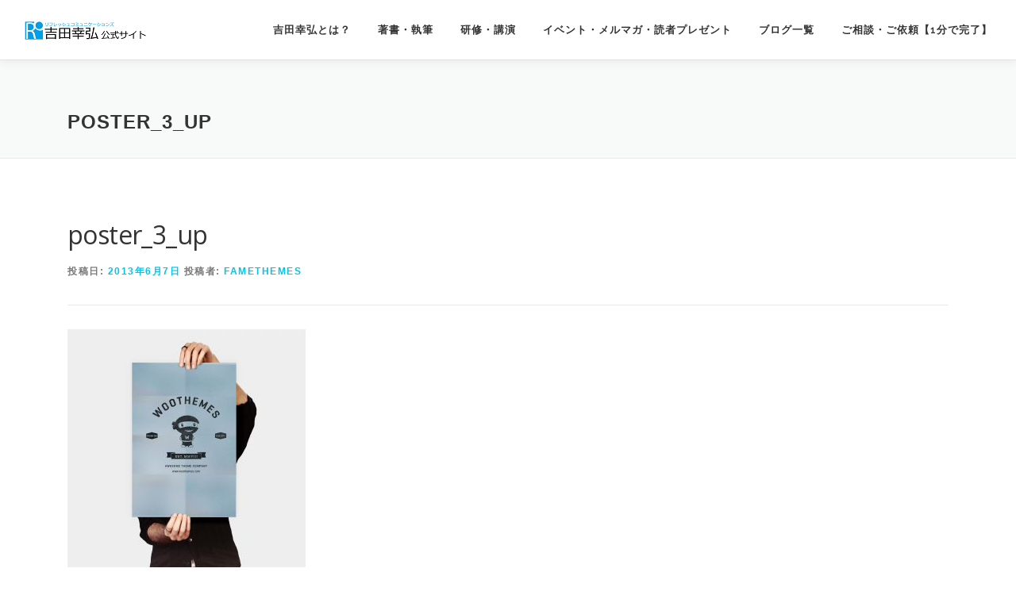

--- FILE ---
content_type: text/html; charset=UTF-8
request_url: https://yukihiro-yoshida.com/poster_3_up/
body_size: 8135
content:
<!DOCTYPE html>
<html dir="ltr" lang="ja"
	prefix="og: https://ogp.me/ns#" >
<head>
<meta charset="UTF-8">
<meta name="viewport" content="width=device-width, initial-scale=1">
<link rel="profile" href="https://gmpg.org/xfn/11">

<title>poster_3_up | 管理職・リーダー研修講演のリフレッシュコミュニケーションズ 吉田幸弘公式サイト</title>

		<!-- All in One SEO 4.1.9.4 -->
		<meta name="robots" content="max-image-preview:large" />
		<link rel="canonical" href="https://yukihiro-yoshida.com/poster_3_up/" />
		<meta property="og:locale" content="ja_JP" />
		<meta property="og:site_name" content="管理職・リーダー研修講演のリフレッシュコミュニケーションズ 吉田幸弘公式サイト | 伝え方を変えればチームの売上げが120%あがる！経営者・管理職のあなたのための吉田幸弘です。" />
		<meta property="og:type" content="article" />
		<meta property="og:title" content="poster_3_up | 管理職・リーダー研修講演のリフレッシュコミュニケーションズ 吉田幸弘公式サイト" />
		<meta property="og:url" content="https://yukihiro-yoshida.com/poster_3_up/" />
		<meta property="og:image" content="https://yukihiro-yoshida.com/wp/wp-content/uploads/logo_160_25.png" />
		<meta property="og:image:secure_url" content="https://yukihiro-yoshida.com/wp/wp-content/uploads/logo_160_25.png" />
		<meta property="article:published_time" content="2013-06-07T11:26:47+00:00" />
		<meta property="article:modified_time" content="2013-06-07T11:26:47+00:00" />
		<meta name="twitter:card" content="summary" />
		<meta name="twitter:title" content="poster_3_up | 管理職・リーダー研修講演のリフレッシュコミュニケーションズ 吉田幸弘公式サイト" />
		<meta name="twitter:image" content="https://yukihiro-yoshida.com/wp/wp-content/uploads/logo_160_25.png" />
		<meta name="google" content="nositelinkssearchbox" />
		<script type="application/ld+json" class="aioseo-schema">
			{"@context":"https:\/\/schema.org","@graph":[{"@type":"WebSite","@id":"https:\/\/yukihiro-yoshida.com\/#website","url":"https:\/\/yukihiro-yoshida.com\/","name":"\u7ba1\u7406\u8077\u30fb\u30ea\u30fc\u30c0\u30fc\u7814\u4fee\u8b1b\u6f14\u306e\u30ea\u30d5\u30ec\u30c3\u30b7\u30e5\u30b3\u30df\u30e5\u30cb\u30b1\u30fc\u30b7\u30e7\u30f3\u30ba \u5409\u7530\u5e78\u5f18\u516c\u5f0f\u30b5\u30a4\u30c8","description":"\u4f1d\u3048\u65b9\u3092\u5909\u3048\u308c\u3070\u30c1\u30fc\u30e0\u306e\u58f2\u4e0a\u3052\u304c120%\u3042\u304c\u308b\uff01\u7d4c\u55b6\u8005\u30fb\u7ba1\u7406\u8077\u306e\u3042\u306a\u305f\u306e\u305f\u3081\u306e\u5409\u7530\u5e78\u5f18\u3067\u3059\u3002","inLanguage":"ja","publisher":{"@id":"https:\/\/yukihiro-yoshida.com\/#organization"}},{"@type":"Organization","@id":"https:\/\/yukihiro-yoshida.com\/#organization","name":"\u7ba1\u7406\u8077\u30fb\u30ea\u30fc\u30c0\u30fc\u7814\u4fee\u8b1b\u6f14\u306e\u30ea\u30d5\u30ec\u30c3\u30b7\u30e5\u30b3\u30df\u30e5\u30cb\u30b1\u30fc\u30b7\u30e7\u30f3\u30ba \u5409\u7530\u5e78\u5f18\u516c\u5f0f\u30b5\u30a4\u30c8","url":"https:\/\/yukihiro-yoshida.com\/","logo":{"@type":"ImageObject","@id":"https:\/\/yukihiro-yoshida.com\/#organizationLogo","url":"https:\/\/yukihiro-yoshida.com\/wp\/wp-content\/uploads\/logo_160_25.png","width":160,"height":25,"caption":"\u5409\u7530\u5e78\u5f18_\u30ea\u30d5\u30ec\u30c3\u30b7\u30e5\u30b3\u30df\u30e5\u30cb\u30fc\u30b1\u30fc\u30b7\u30e7\u30f3\u30ba"},"image":{"@id":"https:\/\/yukihiro-yoshida.com\/#organizationLogo"}},{"@type":"BreadcrumbList","@id":"https:\/\/yukihiro-yoshida.com\/poster_3_up\/#breadcrumblist","itemListElement":[{"@type":"ListItem","@id":"https:\/\/yukihiro-yoshida.com\/#listItem","position":1,"item":{"@type":"WebPage","@id":"https:\/\/yukihiro-yoshida.com\/","name":"\u30db\u30fc\u30e0","description":"\u30c1\u30fc\u30e0\u306e\u751f\u7523\u6027\u3068\u6210\u7e3e\u3092\u3042\u3052\u308b\u300c\u4f1d\u3048\u65b9\u300d\u3092\u30012\u4e07\u4eba\u3078\u306e\u5bfe\u9762\u30d7\u30ec\u30bc\u30f3\u7d4c\u9a13\u3068\u7d2f\u8a08100\u4eba\u306e\u90e8\u4e0b\u306e\u7ba1\u7406\u8077\u7d4c\u9a13\u3092\u3082\u3068\u306b\u958b\u767a\u3055\u308c\u305f\u7814\u4fee\u30fb\u8b1b\u6f14\u3067\u30ec\u30af\u30c1\u30e3\u30fc\u3057\u307e\u3059\u3002\u7d4c\u55b6\u8005\u30fb\u7ba1\u7406\u8077\u30fb\u30ea\u30fc\u30c0\u30fc\u306e\u30de\u30cd\u30b8\u30e1\u30f3\u30c8\u30b9\u30ad\u30eb\u5411\u4e0a\u3092\u30b5\u30dd\u30fc\u30c8\u3059\u308b\u30ea\u30d5\u30ec\u30c3\u30b7\u30e5\u30b3\u30df\u30e5\u30cb\u30b1\u30fc\u30b7\u30e7\u30f3\u30ba\u3001\u5409\u7530\u5e78\u5f18\u516c\u5f0f\u30b5\u30a4\u30c8\u3067\u3059\u3002","url":"https:\/\/yukihiro-yoshida.com\/"},"nextItem":"https:\/\/yukihiro-yoshida.com\/poster_3_up\/#listItem"},{"@type":"ListItem","@id":"https:\/\/yukihiro-yoshida.com\/poster_3_up\/#listItem","position":2,"item":{"@type":"WebPage","@id":"https:\/\/yukihiro-yoshida.com\/poster_3_up\/","name":"poster_3_up","url":"https:\/\/yukihiro-yoshida.com\/poster_3_up\/"},"previousItem":"https:\/\/yukihiro-yoshida.com\/#listItem"}]},{"@type":"Person","@id":"https:\/\/yukihiro-yoshida.com\/author\/famedemo\/#author","url":"https:\/\/yukihiro-yoshida.com\/author\/famedemo\/","name":"FameThemes","image":{"@type":"ImageObject","@id":"https:\/\/yukihiro-yoshida.com\/poster_3_up\/#authorImage","url":"https:\/\/secure.gravatar.com\/avatar\/fc9a8f041492aeffa441941c0051e20e?s=96&d=mm&r=g","width":96,"height":96,"caption":"FameThemes"}},{"@type":"ItemPage","@id":"https:\/\/yukihiro-yoshida.com\/poster_3_up\/#itempage","url":"https:\/\/yukihiro-yoshida.com\/poster_3_up\/","name":"poster_3_up | \u7ba1\u7406\u8077\u30fb\u30ea\u30fc\u30c0\u30fc\u7814\u4fee\u8b1b\u6f14\u306e\u30ea\u30d5\u30ec\u30c3\u30b7\u30e5\u30b3\u30df\u30e5\u30cb\u30b1\u30fc\u30b7\u30e7\u30f3\u30ba \u5409\u7530\u5e78\u5f18\u516c\u5f0f\u30b5\u30a4\u30c8","inLanguage":"ja","isPartOf":{"@id":"https:\/\/yukihiro-yoshida.com\/#website"},"breadcrumb":{"@id":"https:\/\/yukihiro-yoshida.com\/poster_3_up\/#breadcrumblist"},"author":"https:\/\/yukihiro-yoshida.com\/author\/famedemo\/#author","creator":"https:\/\/yukihiro-yoshida.com\/author\/famedemo\/#author","datePublished":"2013-06-07T11:26:47+09:00","dateModified":"2013-06-07T11:26:47+09:00"}]}
		</script>
		<script type="text/javascript" >
			window.ga=window.ga||function(){(ga.q=ga.q||[]).push(arguments)};ga.l=+new Date;
			ga('create', "UA-132866996-1", 'auto');
			ga('send', 'pageview');
		</script>
		<script async src="https://www.google-analytics.com/analytics.js"></script>
		<!-- All in One SEO -->

<link rel='dns-prefetch' href='//fonts.googleapis.com' />
<link rel='dns-prefetch' href='//s.w.org' />
<link rel="alternate" type="application/rss+xml" title="管理職・リーダー研修講演のリフレッシュコミュニケーションズ 吉田幸弘公式サイト &raquo; フィード" href="https://yukihiro-yoshida.com/feed/" />
<link rel="alternate" type="application/rss+xml" title="管理職・リーダー研修講演のリフレッシュコミュニケーションズ 吉田幸弘公式サイト &raquo; コメントフィード" href="https://yukihiro-yoshida.com/comments/feed/" />
<link rel="alternate" type="application/rss+xml" title="管理職・リーダー研修講演のリフレッシュコミュニケーションズ 吉田幸弘公式サイト &raquo; poster_3_up のコメントのフィード" href="https://yukihiro-yoshida.com/feed/?attachment_id=1211" />
		<script type="text/javascript">
			window._wpemojiSettings = {"baseUrl":"https:\/\/s.w.org\/images\/core\/emoji\/13.0.1\/72x72\/","ext":".png","svgUrl":"https:\/\/s.w.org\/images\/core\/emoji\/13.0.1\/svg\/","svgExt":".svg","source":{"concatemoji":"https:\/\/yukihiro-yoshida.com\/wp\/wp-includes\/js\/wp-emoji-release.min.js?ver=5.7.14"}};
			!function(e,a,t){var n,r,o,i=a.createElement("canvas"),p=i.getContext&&i.getContext("2d");function s(e,t){var a=String.fromCharCode;p.clearRect(0,0,i.width,i.height),p.fillText(a.apply(this,e),0,0);e=i.toDataURL();return p.clearRect(0,0,i.width,i.height),p.fillText(a.apply(this,t),0,0),e===i.toDataURL()}function c(e){var t=a.createElement("script");t.src=e,t.defer=t.type="text/javascript",a.getElementsByTagName("head")[0].appendChild(t)}for(o=Array("flag","emoji"),t.supports={everything:!0,everythingExceptFlag:!0},r=0;r<o.length;r++)t.supports[o[r]]=function(e){if(!p||!p.fillText)return!1;switch(p.textBaseline="top",p.font="600 32px Arial",e){case"flag":return s([127987,65039,8205,9895,65039],[127987,65039,8203,9895,65039])?!1:!s([55356,56826,55356,56819],[55356,56826,8203,55356,56819])&&!s([55356,57332,56128,56423,56128,56418,56128,56421,56128,56430,56128,56423,56128,56447],[55356,57332,8203,56128,56423,8203,56128,56418,8203,56128,56421,8203,56128,56430,8203,56128,56423,8203,56128,56447]);case"emoji":return!s([55357,56424,8205,55356,57212],[55357,56424,8203,55356,57212])}return!1}(o[r]),t.supports.everything=t.supports.everything&&t.supports[o[r]],"flag"!==o[r]&&(t.supports.everythingExceptFlag=t.supports.everythingExceptFlag&&t.supports[o[r]]);t.supports.everythingExceptFlag=t.supports.everythingExceptFlag&&!t.supports.flag,t.DOMReady=!1,t.readyCallback=function(){t.DOMReady=!0},t.supports.everything||(n=function(){t.readyCallback()},a.addEventListener?(a.addEventListener("DOMContentLoaded",n,!1),e.addEventListener("load",n,!1)):(e.attachEvent("onload",n),a.attachEvent("onreadystatechange",function(){"complete"===a.readyState&&t.readyCallback()})),(n=t.source||{}).concatemoji?c(n.concatemoji):n.wpemoji&&n.twemoji&&(c(n.twemoji),c(n.wpemoji)))}(window,document,window._wpemojiSettings);
		</script>
		<style type="text/css">
img.wp-smiley,
img.emoji {
	display: inline !important;
	border: none !important;
	box-shadow: none !important;
	height: 1em !important;
	width: 1em !important;
	margin: 0 .07em !important;
	vertical-align: -0.1em !important;
	background: none !important;
	padding: 0 !important;
}
</style>
	<link rel='stylesheet' id='wp-block-library-css'  href='https://yukihiro-yoshida.com/wp/wp-includes/css/dist/block-library/style.min.css?ver=5.7.14' type='text/css' media='all' />
<link rel='stylesheet' id='contact-form-7-css'  href='https://yukihiro-yoshida.com/wp/wp-content/plugins/contact-form-7/includes/css/styles.css?ver=5.5.6' type='text/css' media='all' />
<link rel='stylesheet' id='wp-pagenavi-css'  href='https://yukihiro-yoshida.com/wp/wp-content/plugins/wp-pagenavi/pagenavi-css.css?ver=2.70' type='text/css' media='all' />
<link rel='stylesheet' id='onepress-fonts-css'  href='https://fonts.googleapis.com/css?family=Raleway%3A400%2C500%2C600%2C700%2C300%2C100%2C800%2C900%7COpen+Sans%3A400%2C300%2C300italic%2C400italic%2C600%2C600italic%2C700%2C700italic&#038;subset=latin%2Clatin-ext&#038;ver=2.2.7' type='text/css' media='all' />
<link rel='stylesheet' id='onepress-animate-css'  href='https://yukihiro-yoshida.com/wp/wp-content/themes/onepress/assets/css/animate.min.css?ver=2.2.7' type='text/css' media='all' />
<link rel='stylesheet' id='onepress-fa-css'  href='https://yukihiro-yoshida.com/wp/wp-content/themes/onepress/assets/css/font-awesome.min.css?ver=4.7.0' type='text/css' media='all' />
<link rel='stylesheet' id='onepress-bootstrap-css'  href='https://yukihiro-yoshida.com/wp/wp-content/themes/onepress/assets/css/bootstrap.min.css?ver=2.2.7' type='text/css' media='all' />
<link rel='stylesheet' id='onepress-style-css'  href='https://yukihiro-yoshida.com/wp/wp-content/themes/onepress/style.css?ver=5.7.14' type='text/css' media='all' />
<style id='onepress-style-inline-css' type='text/css'>
#main .video-section section.hero-slideshow-wrapper{background:transparent}.hero-slideshow-wrapper:after{position:absolute;top:0px;left:0px;width:100%;height:100%;background-color:rgba(0,0,0,0.3);display:block;content:""}.body-desktop .parallax-hero .hero-slideshow-wrapper:after{display:none!important}#parallax-hero>.parallax-bg::before{background-color:rgba(0,0,0,0.3);opacity:1}.body-desktop .parallax-hero .hero-slideshow-wrapper:after{display:none!important}#footer-widgets{}.gallery-carousel .g-item{padding:0px 1px}.gallery-carousel{margin-left:-1px;margin-right:-1px}.gallery-grid .g-item,.gallery-masonry .g-item .inner{padding:1px}.gallery-grid,.gallery-masonry{margin:-1px}
</style>
<link rel='stylesheet' id='onepress-gallery-lightgallery-css'  href='https://yukihiro-yoshida.com/wp/wp-content/themes/onepress/assets/css/lightgallery.css?ver=5.7.14' type='text/css' media='all' />
<link rel='stylesheet' id='onepress-child-style-css'  href='https://yukihiro-yoshida.com/wp/wp-content/themes/onepress-child/onepress-child/style.css?ver=5.7.14' type='text/css' media='all' />
<!--n2css--><script type='text/javascript' src='https://yukihiro-yoshida.com/wp/wp-includes/js/jquery/jquery.min.js?ver=3.5.1' id='jquery-core-js'></script>
<script type='text/javascript' src='https://yukihiro-yoshida.com/wp/wp-includes/js/jquery/jquery-migrate.min.js?ver=3.3.2' id='jquery-migrate-js'></script>
<link rel="https://api.w.org/" href="https://yukihiro-yoshida.com/wp-json/" /><link rel="alternate" type="application/json" href="https://yukihiro-yoshida.com/wp-json/wp/v2/media/1211" /><link rel="EditURI" type="application/rsd+xml" title="RSD" href="https://yukihiro-yoshida.com/wp/xmlrpc.php?rsd" />
<link rel="wlwmanifest" type="application/wlwmanifest+xml" href="https://yukihiro-yoshida.com/wp/wp-includes/wlwmanifest.xml" /> 
<meta name="generator" content="WordPress 5.7.14" />
<link rel='shortlink' href='https://yukihiro-yoshida.com/?p=1211' />
<link rel="alternate" type="application/json+oembed" href="https://yukihiro-yoshida.com/wp-json/oembed/1.0/embed?url=https%3A%2F%2Fyukihiro-yoshida.com%2Fposter_3_up%2F" />
<link rel="alternate" type="text/xml+oembed" href="https://yukihiro-yoshida.com/wp-json/oembed/1.0/embed?url=https%3A%2F%2Fyukihiro-yoshida.com%2Fposter_3_up%2F&#038;format=xml" />
<style type="text/css"></style><script type="text/javascript"></script><link rel="pingback" href="https://yukihiro-yoshida.com/wp/xmlrpc.php"><link rel="icon" href="https://yukihiro-yoshida.com/wp/wp-content/uploads/cropped-yoshida_yukihiri_android-chrome-512x512-2-32x32.png" sizes="32x32" />
<link rel="icon" href="https://yukihiro-yoshida.com/wp/wp-content/uploads/cropped-yoshida_yukihiri_android-chrome-512x512-2-192x192.png" sizes="192x192" />
<link rel="apple-touch-icon" href="https://yukihiro-yoshida.com/wp/wp-content/uploads/cropped-yoshida_yukihiri_android-chrome-512x512-2-180x180.png" />
<meta name="msapplication-TileImage" content="https://yukihiro-yoshida.com/wp/wp-content/uploads/cropped-yoshida_yukihiri_android-chrome-512x512-2-270x270.png" />
<link rel="stylesheet" type="text/css" href="https://yukihiro-yoshida.com/wp/wp-content/themes/onepress-child/onepress-child/rc_top_flow.css">
</head>

<body data-rsssl=1 class="attachment attachment-template-default single single-attachment postid-1211 attachmentid-1211 attachment-jpeg wp-custom-logo group-blog">
<div id="page" class="hfeed site">
	<a class="skip-link screen-reader-text" href="#content">コンテンツへスキップ</a>
	<div id="header-section" class="h-on-top no-transparent">		<header id="masthead" class="site-header header-full-width is-sticky no-scroll no-t h-on-top" role="banner">
			<div class="container">
				<div class="site-branding">
				<div class="site-brand-inner has-logo-img no-desc"><div class="site-logo-div"><a href="https://yukihiro-yoshida.com/" class="custom-logo-link  no-t-logo" rel="home" itemprop="url"><img width="160" height="25" src="https://yukihiro-yoshida.com/wp/wp-content/uploads/logo_160_25.png" class="custom-logo" alt="吉田幸弘_リフレッシュコミュニーケーションズ" loading="lazy" itemprop="logo" /></a></div></div>				</div>
				<div class="header-right-wrapper">
					<a href="#0" id="nav-toggle">メニュー<span></span></a>
					<nav id="site-navigation" class="main-navigation" role="navigation">
						<ul class="onepress-menu">
							<li id="menu-item-46" class="menu-item menu-item-type-post_type menu-item-object-page menu-item-46"><a href="https://yukihiro-yoshida.com/profile/">吉田幸弘とは？</a></li>
<li id="menu-item-45" class="menu-item menu-item-type-post_type menu-item-object-page menu-item-45"><a href="https://yukihiro-yoshida.com/book/">著書・執筆</a></li>
<li id="menu-item-48" class="menu-item menu-item-type-post_type menu-item-object-page menu-item-has-children menu-item-48"><a href="https://yukihiro-yoshida.com/service/">研修・講演</a>
<ul class="sub-menu">
	<li id="menu-item-51" class="menu-item menu-item-type-post_type menu-item-object-page menu-item-51"><a href="https://yukihiro-yoshida.com/service/management/">管理職研修・講演　リーダーのコミュニケーション力を高めます。</a></li>
	<li id="menu-item-50" class="menu-item menu-item-type-post_type menu-item-object-page menu-item-50"><a href="https://yukihiro-yoshida.com/service/sales/">営業研修・講演　営業に大切な7つの要素を強化します。</a></li>
	<li id="menu-item-2746" class="menu-item menu-item-type-post_type menu-item-object-page menu-item-2746"><a href="https://yukihiro-yoshida.com/service/communication/">コミュニケーション研修・講演　多角的にコミュニケーションスキルを高めます。</a></li>
	<li id="menu-item-49" class="menu-item menu-item-type-post_type menu-item-object-page menu-item-49"><a href="https://yukihiro-yoshida.com/service/consulting/">企業コンサル　管理職・営業・コミュニケーションスキルをアドバイスします。</a></li>
</ul>
</li>
<li id="menu-item-44" class="menu-item menu-item-type-post_type menu-item-object-page menu-item-44"><a href="https://yukihiro-yoshida.com/entry/1st-leader/">イベント・メルマガ・読者プレゼント</a></li>
<li id="menu-item-85" class="menu-item menu-item-type-post_type menu-item-object-page current_page_parent menu-item-85"><a href="https://yukihiro-yoshida.com/blog/">ブログ一覧</a></li>
<li id="menu-item-47" class="menu-item menu-item-type-post_type menu-item-object-page menu-item-47"><a href="https://yukihiro-yoshida.com/contact/">ご相談・ご依頼【1分で完了】</a></li>
						</ul>
					</nav>
					<!-- #site-navigation -->
				</div>
			</div>
		</header><!-- #masthead -->
		</div>					<div class="page-header">
				<div class="container">
					<h1 class="entry-title">poster_3_up</h1>				</div>
			</div>
				
	<div id="content" class="site-content">

		
		<div id="content-inside" class="container no-sidebar">
			<div id="primary" class="content-area">
				<main id="main" class="site-main" role="main">

				
					<article id="post-1211" class="post-1211 attachment type-attachment status-inherit hentry">
	<header class="entry-header">
		<h1 class="entry-title">poster_3_up</h1>        		<div class="entry-meta">
			<span class="posted-on">投稿日: <a href="https://yukihiro-yoshida.com/poster_3_up/" rel="bookmark"><time class="entry-date published updated" datetime="2013-06-07T11:26:47+09:00">2013年6月7日</time></a></span><span class="byline"> 投稿者: <span class="author vcard"><a  rel="author" class="url fn n" href="https://yukihiro-yoshida.com/author/famedemo/">FameThemes</a></span></span>		</div><!-- .entry-meta -->
        	</header><!-- .entry-header -->

    
	<div class="entry-content">
		<p class="attachment"><a href='https://yukihiro-yoshida.com/wp/wp-content/uploads/poster_3_up.jpg'><img width="300" height="300" src="https://yukihiro-yoshida.com/wp/wp-content/uploads/poster_3_up-300x300.jpg" class="attachment-medium size-medium" alt="" loading="lazy" srcset="https://yukihiro-yoshida.com/wp/wp-content/uploads/poster_3_up-300x300.jpg 300w, https://yukihiro-yoshida.com/wp/wp-content/uploads/poster_3_up-150x150.jpg 150w, https://yukihiro-yoshida.com/wp/wp-content/uploads/poster_3_up-768x768.jpg 768w, https://yukihiro-yoshida.com/wp/wp-content/uploads/poster_3_up.jpg 1000w" sizes="(max-width: 300px) 100vw, 300px" /></a></p>
			</div><!-- .entry-content -->
    
    
    </article><!-- #post-## -->


					
<div id="comments" class="comments-area">

	
	
	
		<div id="respond" class="comment-respond">
		<h3 id="reply-title" class="comment-reply-title">コメントを残す <small><a rel="nofollow" id="cancel-comment-reply-link" href="/poster_3_up/#respond" style="display:none;">コメントをキャンセル</a></small></h3><form action="https://yukihiro-yoshida.com/wp/wp-comments-post.php" method="post" id="commentform" class="comment-form" novalidate><p class="comment-notes"><span id="email-notes">メールアドレスが公開されることはありません。</span></p><p class="comment-form-comment"><label for="comment">コメント</label> <textarea id="comment" name="comment" cols="45" rows="8" maxlength="65525" required="required"></textarea></p><p class="comment-form-author"><label for="author">名前</label> <input id="author" name="author" type="text" value="" size="30" maxlength="245" /></p>
<p class="comment-form-email"><label for="email">メール</label> <input id="email" name="email" type="email" value="" size="30" maxlength="100" aria-describedby="email-notes" /></p>
<p class="comment-form-url"><label for="url">サイト</label> <input id="url" name="url" type="url" value="" size="30" maxlength="200" /></p>
<p class="form-submit"><input name="submit" type="submit" id="submit" class="submit" value="コメントを送信" /> <input type='hidden' name='comment_post_ID' value='1211' id='comment_post_ID' />
<input type='hidden' name='comment_parent' id='comment_parent' value='0' />
</p><p style="display: none;"><input type="hidden" id="akismet_comment_nonce" name="akismet_comment_nonce" value="cb3f4b9b55" /></p><p style="display: none !important;"><label>&#916;<textarea name="ak_hp_textarea" cols="45" rows="8" maxlength="100"></textarea></label><input type="hidden" id="ak_js_1" name="ak_js" value="135"/><script>document.getElementById( "ak_js_1" ).setAttribute( "value", ( new Date() ).getTime() );</script></p></form>	</div><!-- #respond -->
	
</div><!-- #comments -->

				
				</main><!-- #main -->
			</div><!-- #primary -->

            
		</div><!--#content-inside -->
	</div><!-- #content -->

	<footer id="colophon" class="site-footer" role="contentinfo">
					<div id="footer-widgets" class="footer-widgets section-padding ">
				<div class="container">
					<div class="row">
														<div id="footer-1" class="col-md-3 col-sm-12 footer-column widget-area sidebar" role="complementary">
									<aside id="text-4" class="footer-widget widget widget_text"><h2 class="widget-title">お問い合わせ・ご依頼</h2>			<div class="textwidget"><p>研修・講演・取材・執筆のご依頼はこちらよりご入力ください。<a class="btn-square-little-rich" href="https://yukihiro-yoshida.com/contact/">Contact</a></p>
</div>
		</aside>								</div>
																<div id="footer-2" class="col-md-3 col-sm-12 footer-column widget-area sidebar" role="complementary">
									<aside id="nav_menu-2" class="footer-widget widget widget_nav_menu"><h2 class="widget-title">メニュー一覧</h2><div class="menu-%e3%83%95%e3%83%83%e3%82%bf%e3%83%bc%e3%83%a1%e3%83%8b%e3%83%a5%e3%83%bc-container"><ul id="menu-%e3%83%95%e3%83%83%e3%82%bf%e3%83%bc%e3%83%a1%e3%83%8b%e3%83%a5%e3%83%bc" class="menu"><li id="menu-item-53" class="menu-item menu-item-type-post_type menu-item-object-page menu-item-53"><a href="https://yukihiro-yoshida.com/profile/">吉田幸弘とは？</a></li>
<li id="menu-item-52" class="menu-item menu-item-type-post_type menu-item-object-page menu-item-52"><a href="https://yukihiro-yoshida.com/book/">著書・執筆</a></li>
<li id="menu-item-57" class="menu-item menu-item-type-post_type menu-item-object-page menu-item-57"><a href="https://yukihiro-yoshida.com/service/">研修・講演</a></li>
<li id="menu-item-55" class="menu-item menu-item-type-post_type menu-item-object-page menu-item-55"><a href="https://yukihiro-yoshida.com/company/">企業概要</a></li>
<li id="menu-item-56" class="menu-item menu-item-type-post_type menu-item-object-page menu-item-56"><a href="https://yukihiro-yoshida.com/policy/">プライバシーポリシー</a></li>
<li id="menu-item-54" class="menu-item menu-item-type-post_type menu-item-object-page menu-item-54"><a href="https://yukihiro-yoshida.com/contact/">ご相談・ご依頼【1分で完了】</a></li>
</ul></div></aside><aside id="categories-1" class="footer-widget widget widget_categories"><h2 class="widget-title">カテゴリー</h2>
			<ul>
					<li class="cat-item cat-item-5"><a href="https://yukihiro-yoshida.com/category/communication/">コミュニケーション</a>
</li>
	<li class="cat-item cat-item-6"><a href="https://yukihiro-yoshida.com/category/%e3%82%bb%e3%83%9f%e3%83%8a%e3%83%bc%e3%83%bb%e8%ac%9b%e6%bc%94/">セミナー・講演</a>
</li>
	<li class="cat-item cat-item-1"><a href="https://yukihiro-yoshida.com/category/%e6%9c%aa%e5%88%86%e9%a1%9e/">未分類</a>
</li>
	<li class="cat-item cat-item-4"><a href="https://yukihiro-yoshida.com/category/leader/">管理職・リーダー</a>
</li>
	<li class="cat-item cat-item-7"><a href="https://yukihiro-yoshida.com/category/%e7%bf%92%e6%85%a3%e3%81%a5%e3%81%8f%e3%82%8a/">習慣づくり</a>
</li>
			</ul>

			</aside><aside id="custom_html-2" class="widget_text footer-widget widget widget_custom_html"><h2 class="widget-title">SNS</h2><div class="textwidget custom-html-widget"><a href="https://twitter.com/arrows77" target="_blank" rel="noopener noreferrer">Twitter</a>
<br>
<a href="https://www.facebook.com/yukihiro.yoshida1" target="_blank" rel="noopener noreferrer">Facebook</a>
<br>
<a href="https://note.mu/yoshida_yukihiro" target="_blank" rel="noopener noreferrer">note</a>
<br>
</div></aside>								</div>
																<div id="footer-3" class="col-md-3 col-sm-12 footer-column widget-area sidebar" role="complementary">
									<aside id="custom_html-4" class="widget_text footer-widget widget widget_custom_html"><div class="textwidget custom-html-widget"><a class="twitter-timeline" data-height="400" href="https://twitter.com/arrows77?ref_src=twsrc%5Etfw">Tweets by arrows77</a> <script async src="https://platform.twitter.com/widgets.js" charset="utf-8"></script></div></aside>								</div>
																<div id="footer-4" class="col-md-3 col-sm-12 footer-column widget-area sidebar" role="complementary">
									<aside id="custom_html-3" class="widget_text footer-widget widget widget_custom_html"><div class="textwidget custom-html-widget"><iframe src="https://www.facebook.com/plugins/page.php?href=https%3A%2F%2Fwww.facebook.com%2Fyukihiro.yoshida7&tabs=timeline&width=340&height=500&small_header=false&adapt_container_width=true&hide_cover=false&show_facepile=true&appId" width="290" height="450" style="border:none;overflow:hidden" scrolling="no" frameborder="0" allowtransparency="true" allow="encrypted-media"></iframe></div></aside>								</div>
													</div>
				</div>
			</div>
				
		<div class="site-info">
			<div class="container">
									<div class="btt">
						<a class="back-to-top" href="#page" title="ページトップへ戻る"><i class="fa fa-angle-double-up wow flash" data-wow-duration="2s"></i></a>
					</div>
										Copyright &copy; 2026 管理職・リーダー研修講演のリフレッシュコミュニケーションズ 吉田幸弘公式サイト		<span class="sep"> &ndash; </span>
		<a href="https://www.famethemes.com/themes/onepress">OnePress</a> theme by FameThemes					</div>
		</div>
		<!-- .site-info -->

	</footer><!-- #colophon -->
	</div><!-- #page -->


<script type='text/javascript' src='https://yukihiro-yoshida.com/wp/wp-includes/js/dist/vendor/wp-polyfill.min.js?ver=7.4.4' id='wp-polyfill-js'></script>
<script type='text/javascript' id='wp-polyfill-js-after'>
( 'fetch' in window ) || document.write( '<script src="https://yukihiro-yoshida.com/wp/wp-includes/js/dist/vendor/wp-polyfill-fetch.min.js?ver=3.0.0"></scr' + 'ipt>' );( document.contains ) || document.write( '<script src="https://yukihiro-yoshida.com/wp/wp-includes/js/dist/vendor/wp-polyfill-node-contains.min.js?ver=3.42.0"></scr' + 'ipt>' );( window.DOMRect ) || document.write( '<script src="https://yukihiro-yoshida.com/wp/wp-includes/js/dist/vendor/wp-polyfill-dom-rect.min.js?ver=3.42.0"></scr' + 'ipt>' );( window.URL && window.URL.prototype && window.URLSearchParams ) || document.write( '<script src="https://yukihiro-yoshida.com/wp/wp-includes/js/dist/vendor/wp-polyfill-url.min.js?ver=3.6.4"></scr' + 'ipt>' );( window.FormData && window.FormData.prototype.keys ) || document.write( '<script src="https://yukihiro-yoshida.com/wp/wp-includes/js/dist/vendor/wp-polyfill-formdata.min.js?ver=3.0.12"></scr' + 'ipt>' );( Element.prototype.matches && Element.prototype.closest ) || document.write( '<script src="https://yukihiro-yoshida.com/wp/wp-includes/js/dist/vendor/wp-polyfill-element-closest.min.js?ver=2.0.2"></scr' + 'ipt>' );( 'objectFit' in document.documentElement.style ) || document.write( '<script src="https://yukihiro-yoshida.com/wp/wp-includes/js/dist/vendor/wp-polyfill-object-fit.min.js?ver=2.3.4"></scr' + 'ipt>' );
</script>
<script type='text/javascript' id='contact-form-7-js-extra'>
/* <![CDATA[ */
var wpcf7 = {"api":{"root":"https:\/\/yukihiro-yoshida.com\/wp-json\/","namespace":"contact-form-7\/v1"}};
/* ]]> */
</script>
<script type='text/javascript' src='https://yukihiro-yoshida.com/wp/wp-content/plugins/contact-form-7/includes/js/index.js?ver=5.5.6' id='contact-form-7-js'></script>
<script type='text/javascript' src='https://yukihiro-yoshida.com/wp/wp-content/themes/onepress/assets/js/plugins.js?ver=2.2.7' id='onepress-js-plugins-js'></script>
<script type='text/javascript' src='https://yukihiro-yoshida.com/wp/wp-content/themes/onepress/assets/js/bootstrap.min.js?ver=2.2.7' id='onepress-js-bootstrap-js'></script>
<script type='text/javascript' src='https://yukihiro-yoshida.com/wp/wp-content/themes/onepress/assets/js/isotope.pkgd.min.js?ver=2.2.7' id='onepress-gallery-masonry-js'></script>
<script type='text/javascript' id='onepress-theme-js-extra'>
/* <![CDATA[ */
var onepress_js_settings = {"onepress_disable_animation":"","onepress_disable_sticky_header":"","onepress_vertical_align_menu":"","hero_animation":"flipInX","hero_speed":"5000","hero_fade":"750","hero_duration":"5000","hero_disable_preload":"","is_home":"","gallery_enable":"1","is_rtl":""};
/* ]]> */
</script>
<script type='text/javascript' src='https://yukihiro-yoshida.com/wp/wp-content/themes/onepress/assets/js/theme.js?ver=2.2.7' id='onepress-theme-js'></script>
<script type='text/javascript' src='https://yukihiro-yoshida.com/wp/wp-includes/js/wp-embed.min.js?ver=5.7.14' id='wp-embed-js'></script>

</body>
</html>


--- FILE ---
content_type: text/css
request_url: https://yukihiro-yoshida.com/wp/wp-content/themes/onepress-child/onepress-child/rc_top_flow.css
body_size: 1531
content:
@media all{

.tf-row{
    display:table;
    table-layout:fixed;
    width:100%;
}
.tf-row .tf-col{
    display:table-cell;
    padding:0 10px 10px 10px;
}
@media (max-width: 769px){

.tf-row{
    display:block;
    table-layout:auto!important;
    width:100%;
}
.tf-row .tf-col{
    display:block!important;
    width:100%!important;
    padding:0;
}
}
.tf-component.tf-heading h2,.tf-component.tf-heading h3,.tf-component.tf-heading h4{
    word-break:break-all;
}
::-webkit-scrollbar-track{
    -webkit-box-shadow:inset 0 0 3px rgba(0,0,0,0.3);
    border-radius:7px;
    background-color:#F5F5F5;
}
::-webkit-scrollbar{
    width:7px;
    background-color:#000000;
}
::-webkit-scrollbar-thumb{
    border-radius:7px;
    -webkit-box-shadow:inset 0 0 3px rgba(0,0,0,0.3);
    background-color:#555;
}
@media (max-width: 769px){

.tf-wrapper .tf-contents .tf-inner .tf-row .tf-col{
    width:100%!important;
}
}
section,.tf-row,.tf-row .tf-col,.tf-row .tf-col .tf-component{
    background-repeat:no-repeat;
}
.tf-rich-heading h2,.tf-rich-heading h3,.tf-rich-heading h4{
    cursor:text;
    white-space:pre-wrap;
    text-align:inherit;
}
.tf-rich-heading-align-center{
    text-align:center!important;
}
.tf-rich-heading-align-center h2,.tf-rich-heading-align-center h3{
    text-align:inherit!important;
}
.tf-component.tf-richtext p{
    margin:1.12em 0;
}
.tf-component.tf-richtext a{
    font-weight:inherit;
    font-style:inherit;
}
.tf-component.tf-richtext :link,.tf-component.tf-richtext :visited{
    text-decoration:underline;
}
.tf-component.tf-richtext :focus{
    outline:thin dotted invert;
}
.tf-theme-fo-base *{
    box-sizing:border-box;
}
.tf-theme-fo-base a{
    color:#919191;
    text-decoration:none;
    transition:background-color .2s linear, color .2s linear;
}
.tf-theme-fo-base .tf-wrapper .tf-contents .tf-col{
    vertical-align:top;
}
.tf-theme-fo-base .tf-wrapper .tf-contents .tf-col .tf-component{
    margin:10px 0;
}
.tf-theme-fo-base .tf-wrapper .tf-contents .tf-content-7{
    background-position:center center;
    background-size:cover;
}
.tf-theme-fo-base .tf-wrapper.tf-none .tf-contents .tf-inner{
    box-sizing:border-box;
    max-width:1100px;
    margin:0 auto;
    padding:20px;
    width:100%;
}
@media (max-width: 769px){

.tf-theme-fo-base *{
    box-sizing:border-box;
}
.tf-theme-fo-base .tf-wrapper .tf-contents .tf-inner{
    padding:10px;
}
.tf-theme-fo-base .tf-wrapper .tf-contents .tf-inner .tf-row .tf-col{
    width:100%!important;
}
}
.tf-theme-fo-base .tf-contents .tf-component.tf-heading{
    margin:10px 0;
}
.tf-theme-fo-base .tf-contents .tf-component.tf-heading h2,.tf-theme-fo-base .tf-contents .tf-component.tf-heading h3,.tf-theme-fo-base .tf-contents .tf-component.tf-heading h4{
    font-weight:700;
    line-height:1.3;
    letter-spacing:1px;
}
.tf-theme-fo-base .tf-contents .tf-component.tf-heading h2{
    font-size:1.75rem;
    margin-bottom:1.75rem;
}
.tf-theme-fo-base .tf-contents .tf-component.tf-heading h3{
    font-size:1.5rem;
    margin-bottom:1.5rem;
}
.tf-theme-fo-base .tf-contents .tf-component.tf-heading h4{
    font-size:1.25rem;
    margin-bottom:1.25rem;
}
@media (max-width: 769px){

.tf-theme-fo-base .tf-contents .tf-component.tf-heading h2,.tf-theme-fo-base .tf-contents .tf-component.tf-heading h3,.tf-theme-fo-base .tf-contents .tf-component.tf-heading h4{
    font-weight:700;
}
.tf-theme-fo-base .tf-contents .tf-component.tf-heading h2{
    font-size:1.15rem;
    margin-bottom:1.15rem;
}
.tf-theme-fo-base .tf-contents .tf-component.tf-heading h3{
    font-size:1.05rem;
    margin-bottom:1.1rem;
}
.tf-theme-fo-base .tf-contents .tf-component.tf-heading h4{
    font-size:1.025rem;
    margin-bottom:1.1rem;
}
}
}

@media all{

.tf-theme-fo-base a{
    transition:unset;
}
.tf-theme-fo-base .tf-wrapper .tf-contents .tf-component.tf-richtext a:hover{
    text-decoration:none;
    opacity:.5;
}
.tf-theme-fo-base .tf-wrapper .tf-contents section{
    padding:10px 0 30px;
}
.tf-theme-fo-base .tf-wrapper .tf-contents section .tf-inner{
    max-width:1000px!important;
    padding:0;
}
@media screen and (min-width: 600px) and (max-width: 769px){

.tf-theme-fo-base .tf-wrapper .tf-contents section .tf-inner{
    max-width:640px!important;
    width:640px!important;
    margin:0 auto;
}
}
.tf-theme-fo-base .tf-contents .tf-component.tf-heading.tf-hd_custom01 h2,.tf-theme-fo-base .tf-contents .tf-component.tf-heading.tf-hd_custom01 h3,.tf-theme-fo-base .tf-contents .tf-component.tf-heading.tf-hd_custom01 h4{
    /* font-family:-apple-system,BlinkMacSystemFont,"Helvetica Neue",YuGothic,"メイリオ",Meiryo,"ヒラギノ角ゴ ProN W3",Hiragino Kaku Gothic ProN,Arial,sans-serif; */
    font-weight:600;
    color:#7db4e6;
}

.tf-theme-fo-base .tf-contents .tf-component.tf-heading.tf-hd_custom01 h2{
    font-size:30px;
    margin:40px 0 80px;
    font-weight:bold;
}
@media screen and (max-width: 769px){

.tf-theme-fo-base .tf-contents .tf-component.tf-heading.tf-hd_custom01 h2{
    margin:20px 0 40px;
    font-size:26px;
}
}
.tf-theme-fo-base .tf-contents .tf-component.tf-heading.tf-hd_custom01 h3{
    font-size:22px;
}
.tf-theme-fo-base .tf-contents .tf-component.tf-heading.tf-hd_custom01 h4{
    font-size:16px;
}
.tf-theme-fo-base .tf-wrapper .tf-contents section.tf-top_flow_sec{
    padding:0px 0;
    margin:auto;
}
.tf-theme-fo-base .tf-wrapper .tf-contents section.tf-top_flow_sec .tf-inner{
    max-width:1000px;
    padding:20px 0;
}
@media screen and (max-width: 769px){

.tf-theme-fo-base .tf-wrapper .tf-contents section.tf-top_flow_sec .tf-inner{
    padding:0 20px;
}
}
@media screen and (min-width: 600px) and (max-width: 769px){

.tf-theme-fo-base .tf-wrapper .tf-contents section.tf-top_flow_sec .tf-inner{
    padding:0;
}
}

.tf-theme-fo-base .tf-wrapper .tf-contents section.tf-top_flow_sec .tf-inner .tf-row .tf-col{
    padding:0;
    vertical-align:middle;
}
.tf-theme-fo-base .tf-wrapper .tf-contents section.tf-top_flow_sec .tf-inner .tf-row .tf-col .tf-component.tf-rich-heading{
    margin:0;
}
.tf-theme-fo-base .tf-wrapper .tf-contents section.tf-top_flow_sec .tf-inner .tf-row .tf-col .tf-component.tf-rich-heading h2{
    margin:0 0 30px;
}
.tf-theme-fo-base .tf-wrapper .tf-contents section.tf-top_flow_sec .tf-inner .tf-row.tf-flow_row{
    background:#f7f7f7;
    margin-bottom:55px;
    padding:20px 50px;
    position:relative;
}
@media screen and (max-width: 769px){

.tf-theme-fo-base .tf-wrapper .tf-contents section.tf-top_flow_sec .tf-inner .tf-row.tf-flow_row{
    padding:20px 30px;
}
}
.tf-theme-fo-base .tf-wrapper .tf-contents section.tf-top_flow_sec .tf-inner .tf-row.tf-flow_row .tf-col .tf-component.tf-rich-heading h4{
    margin:0;
    border-bottom: none;
}
.tf-theme-fo-base .tf-wrapper .tf-contents section.tf-top_flow_sec .tf-inner .tf-row.tf-flow_row .tf-col .tf-component.tf-richtext p{
    margin:0;
}
.tf-theme-fo-base .tf-wrapper .tf-contents section.tf-top_flow_sec .tf-inner .tf-row.tf-flow_row .tf-col .tf-component.tf-richtext p a{
    color:#ed7981;
    text-decoration:underline;
}
.tf-theme-fo-base .tf-wrapper .tf-contents section.tf-top_flow_sec .tf-inner .tf-row.tf-flow_row .tf-col .tf-component.tf-richtext p a:hover{
    text-decoration:none;
    opacity:.5;
}
.tf-theme-fo-base .tf-wrapper .tf-contents section.tf-top_flow_sec .tf-inner .tf-row.tf-flow_row:after{
    position:absolute;
    bottom:-50px;
    left:50%;
    width:0;
    height:0;
    border:14px solid transparent;
    border-top-width:17px;
    border-top-color:#7db4e6cf;
    content:'';
    -webkit-transform:translateX(-50%);
    -ms-transform:translateX(-50%);
    transform:translateX(-50%);
}
.tf-theme-fo-base .tf-wrapper .tf-contents section.tf-top_flow_sec .tf-inner .tf-row.tf-flow_row:last-child{
    background:#7db4e6;
}
.tf-theme-fo-base .tf-wrapper .tf-contents section.tf-top_flow_sec .tf-inner .tf-row.tf-flow_row:last-child .tf-col .tf-component.tf-rich-heading h4{
    color:#fff;
}
.tf-theme-fo-base .tf-wrapper .tf-contents section.tf-top_flow_sec .tf-inner .tf-row.tf-flow_row:last-child .tf-col .tf-component.tf-richtext p{
    color:#fff;
}
.tf-theme-fo-base .tf-wrapper .tf-contents section.tf-top_flow_sec .tf-inner .tf-row.tf-flow_row:last-child:after{
    content:none;
}
.tf-theme-fo-base .tf-wrapper .tf-contents section.tf-top_flow_sec .tf-inner .tf-row.tf-bg_green_row{
    background:#7db4e6cf;
}
.tf-theme-fo-base .tf-wrapper .tf-contents section.tf-top_flow_sec .tf-inner .tf-row.tf-bg_green_row .tf-col{
    padding:0;
    vertical-align:middle;
}
.tf-theme-fo-base .tf-wrapper .tf-contents section.tf-top_flow_sec .tf-inner .tf-row.tf-bg_green_row .tf-col .tf-component.tf-rich-heading h3{
    color:#fff;
    font-size:16px;
    margin:0;
    padding:10px 0;
}
.tf-theme-fo-base .tf-wrapper .tf-contents .tf-inner .tf-row .col .tf-component.tf-richtext p{
    font-size:18px;
    line-height:28px;
}
.tf-theme-fo-base .tf-wrapper .tf-contents .tf-inner .tf-row .col .tf-component.tf-richtext p a{
    color:#ed7981;
}
.tf-theme-fo-base .tf-wrapper .tf-contents .tf-inner .tf-row .col .tf-component.tf-richtext a{
    color:#ed7981;
}
::-webkit-scrollbar{
    width:15px;
}
::-webkit-scrollbar-track{
    border-radius:0;
    box-shadow:inset 0 0 6px rgba(0,0,0,0.1);
}
::-webkit-scrollbar-thumb{
    background-color:#ccc;
    border-radius:0;
    box-shadow:0 0 0 1px rgba(255,255,255,0.3);
}
}


--- FILE ---
content_type: text/plain
request_url: https://www.google-analytics.com/j/collect?v=1&_v=j102&a=879563261&t=pageview&_s=1&dl=https%3A%2F%2Fyukihiro-yoshida.com%2Fposter_3_up%2F&ul=en-us%40posix&dt=poster_3_up%20%7C%20%E7%AE%A1%E7%90%86%E8%81%B7%E3%83%BB%E3%83%AA%E3%83%BC%E3%83%80%E3%83%BC%E7%A0%94%E4%BF%AE%E8%AC%9B%E6%BC%94%E3%81%AE%E3%83%AA%E3%83%95%E3%83%AC%E3%83%83%E3%82%B7%E3%83%A5%E3%82%B3%E3%83%9F%E3%83%A5%E3%83%8B%E3%82%B1%E3%83%BC%E3%82%B7%E3%83%A7%E3%83%B3%E3%82%BA%20%E5%90%89%E7%94%B0%E5%B9%B8%E5%BC%98%E5%85%AC%E5%BC%8F%E3%82%B5%E3%82%A4%E3%83%88&sr=1280x720&vp=1280x720&_u=IEBAAEABAAAAACAAI~&jid=1326451357&gjid=1363484756&cid=1999702390.1767271320&tid=UA-132866996-1&_gid=1035639601.1767271320&_r=1&_slc=1&z=2049029751
body_size: -452
content:
2,cG-6QL5Y7L0MY